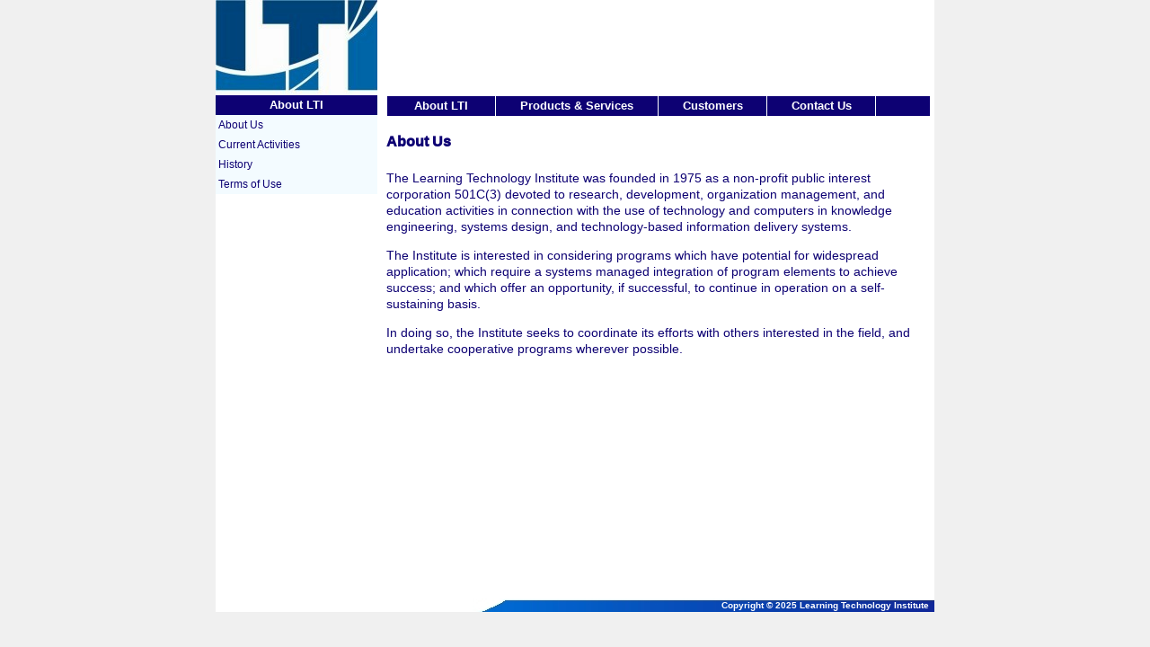

--- FILE ---
content_type: text/html
request_url: http://lti.org/lti.asp
body_size: 4831
content:
<html>

<head>
<meta http-equiv="Content-Type" content="text/html; charset=windows-1252">
<meta name="GENERATOR" content="Microsoft FrontPage 4.0">
<meta name="ProgId" content="FrontPage.Editor.Document">
<title>Learning Technology Institute</title>
<link rel="stylesheet" type="text/css" href="lti.css">
<link rel="stylesheet" type="text/css" href="ltinav.css">
<script src="ltinav.js" type="text/javascript">
</script>
<script src="menu.js" type="text/javascript">
/***********************************************
* AnyLink Drop Down Menu- © Dynamic Drive (www.dynamicdrive.com)
* This notice MUST stay intact for legal use
* Visit http://www.dynamicdrive.com/ for this script and 100s more.
***********************************************/
</script>
</head>

<body>

<div align="center">
<table border="0" width="800" align="center" cellspacing="0" cellpadding="0" bgcolor="#FFFFFF"><tr><td>  
<table valign="top" border="0" cellpadding="0" cellspacing="0" width="100%">
<tr><td width="180" align="left">
      <img border="0" src="images/ltidb.jpg">
  </td><td>
        
  </td></tr>
<tr><td valign="top" align="left">
<table class="menuLeft" border="0" cellpadding="3" cellspacing="0" width="100%">
<tr><td class="menuLeftI">About LTI</td></tr>
<tr><td><a class="menuLeft" href="lti.asp?pn=aau">About Us</a></td></tr>
<tr><td><a class="menuLeft" href="lti.asp?pn=aca">Current Activities</a></td></tr>
<tr><td><a class="menuLeft" href="lti.asp?pn=ahh">History</a></td></tr>
<tr><td><a class="menuLeft" href="lti.asp?pn=atu">Terms of Use</a></td></tr>

</table>
      <p>&nbsp;
  </td><td valign="top">
<div align="left">
  <table border="0" cellpadding="0" cellspacing="0" width="100%">
    <tr>
      <td width="10" rowspan="5">&nbsp;</td>
      <td>
         
<table border="0" cellpadding="0" cellspacing="1" width="100%">
          <tr>
            <td align="center" class="menuMain" bordercolor="#FFFFFF" width="120"><a href="lti.asp?pn=aau" class="menuMain" onMouseover="dropdownmenu(this, event, about, '150px')" onMouseout="delayhidemenu()">About LTI</a></td>
            <td align="center" class="menuMain" bordercolor="#FFFFFF" width="180"><a href="ltip.asp?pn=x" class="menuMain" onMouseover="dropdownmenu(this, event, products, '250px')" onMouseout="delayhidemenu()">Products &amp; Services</a></td>
            <td align="center" class="menuMain" bordercolor="#FFFFFF" width="120"><a href="ltic.asp?pn=x" class="menuMain" onMouseover="dropdownmenu(this, event, customers, '250px')" onMouseout="delayhidemenu()">Customers</a></td>
            <td align="center" class="menuMain" bordercolor="#FFFFFF" width="120"><a href="ltiu.asp" class="menuMain" onMouseover="dropdownmenu(this, event, contact, '250px')" onMouseout="delayhidemenu()">Contact Us</a></td>
            <td class="menuMain">&nbsp;</td>
          </table>


        </td>
        <td>&nbsp;</td>
      </tr>
      <tr>
        <td><font size="1">&nbsp;</font></td>
        <td>&nbsp;</td>
      </tr>
      <tr>
        <td align="left" class="midtext" valign="top" height="500">

<h4>About Us</h4>
<p>The Learning Technology Institute was founded in 1975 as a non-profit public interest corporation
501C(3) devoted to research, development, organization management, and education activities in connection with the use of technology and computers in knowledge engineering, systems design, and technology-based information delivery systems.
</p><p>The Institute is interested in considering programs which have potential for widespread application; which require a systems managed integration of program elements to achieve success; and which offer an opportunity, if successful, to continue in operation on a self-sustaining basis.
</p><p>In doing so, the Institute seeks to coordinate its efforts with others interested in the field, and undertake cooperative programs wherever possible.</p>

        </td>
        <td>&nbsp;</td>
      </tr>
      <tr>
        <td><font size="1">&nbsp;</font></td>
        <td>&nbsp;</td>
      </tr>
      <tr>
        <td colspan="2" align="right" valign="bottom" class="copyRight"><b>Copyright
          © 2025
          Learning Technology Institute&nbsp;&nbsp;</b></td>
      </tr>
    </table>
  </div>
  </td></tr>
</table>
 </td></tr></table> 
  </div>
<script type="text/javascript">
var gaJsHost = (("https:" == document.location.protocol) ? "https://ssl." : "http://www.");
document.write(unescape("%3Cscript src='" + gaJsHost + "google-analytics.com/ga.js' type='text/javascript'%3E%3C/script%3E"));
</script>
<script type="text/javascript">
try {
var pageTracker = _gat._getTracker("UA-8628316-2");
pageTracker._trackPageview();
} catch(err) {}</script>

</body>

</html>



--- FILE ---
content_type: text/css
request_url: http://lti.org/lti.css
body_size: 3739
content:
body {margin:00px 00px 00px 00px; background-color: #f0f0f0;
      font-family: Tahoma, Verdana, Arial, Helvetica, sans-serif; }

h3 {color: #0D0173; font-size: 18px;  line-height: 22px;  font-weight: 1100; text-align: center;}
h4 {color: #0D0173; font-size: 16px;  line-height: 20px;  font-weight: 1000; text-align: left;}

.midtext {color: #0D0173; font-size: 14px;  line-height: 18px;}

/*.menuMain {  color: white;  font-size: 12px;  line-height: 20px;  font-weight: 700; text-align: center; background-color: #666698; border-left-color: red;}
a.menuMain:link		{color: white; text-decoration: none;}
a.menuMain:visited  {color: white;  text-decoration: none;}
a.menuMain:active	{color: white;  text-decoration: none; }
a.menuMain:hover 	{color: white;  text-decoration: none; } */
/* a.menuMain:hover 	{color: #6666CC;  text-decoration: none; } */
.menuMain {  color: #ffffff;  font-size: 13px;  line-height: 22px;  font-weight: 700; text-align: center; background-color: #0D0173; border-left-color: red;}
a.menuMain:link		{color: #ffffff; text-decoration: none;}
a.menuMain:visited  {color: #ffffff;  text-decoration: none;}
a.menuMain:active	{color: #ffffff;  text-decoration: none; }
a.menuMain:hover 	{color: #f3fbff;  text-decoration: none; }

.menuLeftH {  color: #ffffff;  font-size: 14px;  line-height: 18px;  font-weight: 900; text-align: center; background-color: #0D0173; }
.menuLeftI {  color: #ffffff;  font-size: 13px;  line-height: 16px;  font-weight: 700; text-align: center; background-color: #0D0173; }
.menuLeft {  color: #0D0173;  font-size: 12px;  line-height: 16px;  font-weight: 500; text-align: left; background-color: #f3fbff; }
.menuLeftS {  color: #0D0173;  font-size: 11px;  line-height: 14px;  font-weight: 500; text-align: left; background-color: #f3fbff; }
a.menuLeft:link {color: #0D0173; text-decoration: none;}
a.menuLeft:visited  {color: #0D0173;  text-decoration: none;}
a.menuLeft:active {color: #0D0173;  text-decoration: none; }
a.menuLeft:hover {color: blue;  text-decoration: none; }
a.menuLeftS:link {color: #0D0173; text-decoration: none;}
a.menuLeftS:visited {color: #0D0173;  text-decoration: none;}
a.menuLeftS:active {color: #0D0173;  text-decoration: none; }
a.menuLeftS:hover {color: blue;  text-decoration: none; }

.copyRight {color: #ffffff; 
   background-image: url("images/copyright.jpg");
   background-repeat: no-repeat;
   font-family: Verdana, Arial, Helvetica, sans-serif; 
   font-size: 10px; 
   line-height: 15px; 
   font-weight: 400;
   font-style: normal; 
   text-align: right;
   vertical-align: text-bottom;
}

.author { font-weight: normal; }
.abstract { font-size: 100%; font-weight: normal; }
.title { font-weight: bold; font-size: 110%;}
.pmajor { font-weight: bold; font-size: 130%;  }
.sess { font-weight: normal; font-size: 110%; color: #009900}
.pminor    { font-weight: bold;  font-size: 120%; }
.abstract { font-size: 100%; font-weight: normal; }
.company {font-weight: normal;}
.bio { font-size: 100%; }
.time {font-weight: normal; font-size: 110%;}
.linkref {font-weight:bold}

A.bgo 			{ color: #000000; font-size: 14px;  line-height: 16px; text-decoration: none; font-weight: normal} 
A.bgo:link		{ color: #000;  } 
A.bgo:visited	{ color: #000;  } 
A.bgo:active	{ color: #000;  } 
A.bgo:hover		{ color: #00f;  }

A.go 			{ text-decoration: none; font-weight: bold} 
A.go:link		{ color: #00a;  } 
A.go:visited	{ color: #00a;  } 
A.go:active	{ color: #00a;  } 
A.go:hover		{ color: #00f;  }

A.ggo 			{ text-decoration: none; } 
A.ggo:link		{ color: #090;  } 
A.ggo:visited	{ color: #090;  } 
A.ggo:active		{ color: #0a0;  } 
A.ggo:hover		{ color: #000;  }


--- FILE ---
content_type: text/css
request_url: http://lti.org/ltinav.css
body_size: 511
content:
#dropmenudiv{
position:absolute;
border:1px solid #666698;
background-color: #F3F9FE;
border-bottom-width: 0;
font:normal 13px Verdana;
line-height:18px;
z-index:100;
}

#dropmenudiv a{
width: 100%;
display: block;
text-indent: 3px;
border-bottom: 1px solid #666698;
background-color: #F3F9FE;
padding: 1px 0;
text-decoration: none;
color: black; 
font-weight: bold;
}

#dropmenudiv a:hover{ /*hover background color*/
background-color: #F3F9FE;
color: #6666CC;
}

--- FILE ---
content_type: application/javascript
request_url: http://lti.org/ltinav.js
body_size: 600
content:
//Menus 
var about=new Array()
about[0]='<a href="lti.asp?pn=aau">About LTI</a>'
about[1]='<a href="lti.asp?pn=aca">Current Activities</a>'
about[2]='<a href="lti.asp?pn=ahh">History</a>'

var products=new Array()
products[0]='<a href="ltipf.asp?pn=x">Conference Management</a>'
products[1]='<a href="ltipw.asp?pn=x">Web Hosting</a>'

var customers=new Array()
customers[0]='<a href="lticf.asp">Conference Management</a>'
customers[1]='<a href="lticw.asp">Web Site Management</a>'

var contact=new Array()
contact[0]='<a href="ltiu.asp?pn=contact">Contact</a>'
